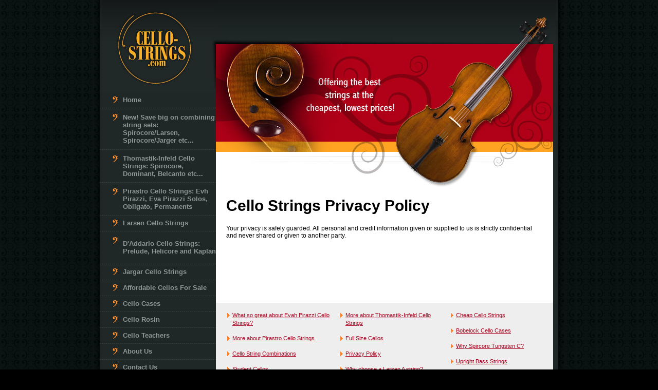

--- FILE ---
content_type: text/html; charset=UTF-8
request_url: https://cello-strings.com/privacy-policy.php
body_size: 2637
content:
<html>

<head>
  <meta http-equiv="Content-Language" content="en-us">
  <meta http-equiv="Content-Type" content="text/html; charset=windows-1252">
  <meta name="description" content="Cello Strings at cheap,bargain prices: Evah Pirazzi, Spirocore,Helicore, Tungsten C and G, and Larsen D-A strings. D'addario, student cello, bobelock cello cases">
  <meta name="keywords" content="Cello strings, cheap, student, emile gillet cellos, larsen D, Larsen A, Thomastik Spirocore, Tungsten C, Tungsten G, D'addario, helicore, Kaplan, prelude, Pirastro, evah pirazzi, dominant, belcanto, belcanto gold, ">

  <title>Cello Strings Privacy Policy</title>

  <LINK href="main.css" rel=stylesheet type=text/css>

  <script>
    (function(i, s, o, g, r, a, m) {
      i['GoogleAnalyticsObject'] = r;
      i[r] = i[r] || function() {
        (i[r].q = i[r].q || []).push(arguments)
      }, i[r].l = 1 * new Date();
      a = s.createElement(o),
        m = s.getElementsByTagName(o)[0];
      a.async = 1;
      a.src = g;
      m.parentNode.insertBefore(a, m)
    })(window, document, 'script', 'https://www.google-analytics.com/analytics.js', 'ga');

    ga('create', 'UA-35636108-2', 'auto');
    ga('send', 'pageview');
  </script>

  <script>
    (function(w, d, s, l, i) {
      w[l] = w[l] || [];
      w[l].push({
        'gtm.start': new Date().getTime(),
        event: 'gtm.js'
      });
      var f = d.getElementsByTagName(s)[0],
        j = d.createElement(s),
        dl = l != 'dataLayer' ? '&l=' + l : '';
      j.async = true;
      j.src =
        'https://www.googletagmanager.com/gtm.js?id=' + i + dl;
      f.parentNode.insertBefore(j, f);
    })(window, document, 'script', 'dataLayer', 'GTM-MPDKQ3NZ');
  </script>


</head>


<body bgcolor="#000000" leftmargin="0" topmargin="0" marginwidth="0" marginheight="0" background="images/bg.gif">

  <noscript><iframe src="https://www.googletagmanager.com/ns.html?id=GTM-MPDKQ3NZ"
      height="0" width="0" style="display:none;visibility:hidden"></iframe></noscript>


  <table width="920" border="0" cellspacing="0" cellpadding="0" align="center">
    <tr>
      <td background="images/left_sh.gif" width="14"><img src="images/dot.gif" width="1" height="1"></td>
      <td valign="top">
        <table width="892" border="0" cellspacing="0" cellpadding="0" align="center">
          <tr>
            <td valign="top" width="226" bgcolor="#1F2827">
              <table width="226" border="0" cellpadding="0" cellspacing="0">
                <tr>
                  <td><a href="index.php"><img src="images/logo.jpg" width="226" height="180" border="0"></a></td>
                </tr>
                <tr valign="top">
                  <td><table width="226" border="0" cellspacing="0" cellpadding="0" class="leftlinks">
  <tr>
    <td width="25">&nbsp;</td>
    <td width="20"><img src="images/bullet.gif" width="11" height="13" /></td>
    <td height="30" width="181"><a href="index.php" class="leftlinks">Home</a></td>
  </tr>
  <tr>
    <td colspan="3"><img src="images/line.gif" width="226" height="1" /></td>
  </tr>
  <tr>
    <td width="25">&nbsp;</td>
    <td width="20" valign="top"><img src="images/bullet.gif" width="11" height="13" vspace="11" /></td>
    <td height="80" width="181"><a href="combined-cello-string-sets.php" class="leftlinks">New! Save big on combining string sets: Spirocore/Larsen, Spirocore/Jarger etc...</a></td>
  </tr>
  <tr>
    <td colspan="3"><img src="images/line.gif" width="226" height="1" /></td>
  </tr>
  <tr>
    <td width="25">&nbsp;</td>
    <td width="20" valign="top"><img src="images/bullet.gif" width="11" height="13" vspace="11" /></td>
    <td height="63" width="181"><a href="thomastik-cello-strings.php" class="leftlinks"> Thomastik-Infeld Cello Strings: Spirocore, Dominant, Belcanto etc...</a></td>
  </tr>
  <tr>
    <td colspan="3"><img src="images/line.gif" width="226" height="1" /></td>
  </tr>
  <tr>
    <td width="25">&nbsp;</td>
    <td width="20" valign="top"><img src="images/bullet.gif" width="11" height="13" vspace="11" /></td>
    <td height="63" width="181"><a href="pirastro-cello-strings.php" class="leftlinks">Pirastro

        Cello Strings: Evh Pirazzi, Eva Pirazzi Solos, Obligato, Permanents</a></td>
  </tr>
  <tr>
    <td colspan="3"><img src="images/line.gif" width="226" height="1" /></td>
  </tr>
  <tr>
    <td width="25">&nbsp;</td>
    <td width="20"><img src="images/bullet.gif" width="11" height="13" /></td>
    <td height="30" width="181"><a href="larsen-cello-strings.php" class="leftlinks">Larsen

        Cello Strings</a></td>
  </tr>
  <tr>
    <td colspan="3"><img src="images/line.gif" width="226" height="1" /></td>
  </tr>
  <tr>
    <td width="25">&nbsp;</td>
    <td width="20" valign="top"><img src="images/bullet.gif" width="11" height="13" vspace="11" /></td>
    <td height="63" width="181"><a href="daddario-cello-strings.php" class="leftlinks">D'Addario

        Cello Strings: Prelude, Helicore and Kaplan</a></td>
  </tr>
  <tr>
    <td colspan="3"><img src="images/line.gif" width="226" height="1" /></td>
  </tr>
  <tr>
    <td width="25">&nbsp;</td>
    <td width="20"><img src="images/bullet.gif" width="11" height="13" /></td>
    <td height="30" width="181"><a href="jargar-cello-strings.php" class="leftlinks">Jargar

        Cello Strings</a></td>
  </tr>
  <tr>
    <td colspan="3"><img src="images/line.gif" width="226" height="1" /></td>
  </tr>
  <tr>
    <td width="25">&nbsp;</td>
    <td width="20"><img src="images/bullet.gif" width="11" height="13" /></td>
    <td height="30" width="181"><a href="cellos-for-sale.php" class="leftlinks">Affordable Cellos For Sale</a></td>
  </tr>
  <tr>
    <td colspan="3"><img src="images/line.gif" width="226" height="1" /></td>
  </tr>
  <tr>
    <td width="25">&nbsp;</td>
    <td width="20"><img src="images/bullet.gif" width="11" height="13" /></td>
    <td height="30" width="181"><a href="cases.php" class="leftlinks">Cello Cases</a></td>
  </tr>
  <tr>
    <td colspan="3"><img src="images/line.gif" width="226" height="1" /></td>
  </tr>
  <tr>
    <td>&nbsp;</td>
    <td><img src="images/bullet.gif" width="11" height="13" /></td>
    <td height="30"><a href="cello-rosin.php" class="leftlinks">Cello Rosin</a></td>
  </tr>
  <tr>
    <td colspan="3"><img src="images/line.gif" width="226" height="1" /></td>
  </tr>
  <tr>
    <td>&nbsp;</td>
    <td><img src="images/bullet.gif" width="11" height="13" /></td>
    <td height="30"><a href="find-cello-teacher.php" class="leftlinks">Cello Teachers</a></td>
  </tr>
  <tr>
    <td colspan="3"><img src="images/line.gif" width="226" height="1" /></td>
  </tr>

  <tr>
    <td width="25">&nbsp;</td>
    <td width="20"><img src="images/bullet.gif" width="11" height="13" /></td>
    <td height="30" width="181"><a href="about-us.php" class="leftlinks">About

        Us</a></td>
  </tr>
  <tr>
    <td colspan="3"><img src="images/line.gif" width="226" height="1" /></td>
  </tr>
  <tr>
    <td width="25">&nbsp;</td>
    <td width="20"><img src="images/bullet.gif" width="11" height="13" /></td>
    <td height="30" width="181"><a href="contact-cello-strings.php" class="leftlinks">Contact

        Us</a></td>
  </tr>
  <tr>
    <td colspan="3" bgcolor="1F2827"><img src="images/line.gif" width="226" height="1" /></td>
  </tr>
</table></td>
                </tr>
                <tr>
                  <td>&nbsp;</td>
                </tr>
                <tr align="center">
                  <td><img src="images/ph.gif" width="184" height="39"></td>
                </tr>
                <tr align="center">
                  <td>&nbsp;</td>
                </tr>
              </table>
            </td>
            <td valign="top" bgcolor="#202827">
              <table width="100%" border="0" cellspacing="0" cellpadding="0">
                <tr>
                  <td><img src="images/img1.jpg" width="349" height="364"></td>
                  <td><img src="images/img2.jpg" width="317" height="364"></td>
                </tr>
              </table>
              <table width="100%" border="0" cellspacing="0" cellpadding="0">
                <tr>
                  <td width="656" valign="top">
                    <table width="100%" border="0" cellspacing="0" cellpadding="20">
                      <tr bgcolor="#FFFFFF" valign="top">
                        <td class="text">
                          <h1 class="texthead1">Cello Strings Privacy Policy </h1>
                          Your privacy is safely guarded. All personal and credit
                          information given or supplied to us is strictly confidential
                          and never shared or given to another party.
                          <p>&nbsp;</p>
                          <p>&nbsp;</p>
                          <p>&nbsp;</p>
                          <p>&nbsp;</p>
                        </td>
                      </tr>
                    </table>
                    <table width="100%" border="0" cellspacing="0" cellpadding="0">
                      <tr bgcolor="#EEEEEE">
                        <td><table width="100%" border="0" cellspacing="0" cellpadding="0" class="internallinks">
  <tr bgcolor="#EEEEEE">
    <td bgcolor="#EEEEEE" width="20">&nbsp;</td>
    <td>&nbsp;</td>
  </tr>
  <tr bgcolor="#EEEEEE">
    <td bgcolor="#EEEEEE" width="20">&nbsp;</td>
    <td>
      <table width="100%" border="0" cellspacing="2" cellpadding="0">
        <tr bgcolor="EEEEEE" valign="top" align="left">
          <td width="33%">
            <table width="100%" border="0" cellspacing="0" cellpadding="0" class="internallinks">
              <tr>
                <td width="10" valign="top"><img src="images/arrow.gif" width="5" height="9" vspace="3" /></td>
                <td><a href="evah-pirazzi-cello-strings.php" class="internallinks">What

                    so great about Evah Pirazzi Cello Strings?</a></td>
              </tr>
              <tr>
                <td width="10" valign="top">&nbsp;</td>
                <td>&nbsp;</td>
              </tr>
              <tr>
                <td width="10" valign="top"><img src="images/arrow.gif" width="5" height="9" vspace="3" /></td>
                <td><a href="more-pirastro-cello-strings.php" class="internallinks">More

                    about Pirastro Cello Strings</a></td>
              </tr>
              <tr>
                <td width="10" valign="top">&nbsp;</td>
                <td>&nbsp;</td>
              </tr>
              <tr>
                <td width="10" valign="top"><img src="images/arrow.gif" width="5" height="9" vspace="3" /></td>
                <td><a href="cello-strings-combinations.php" class="internallinks">Cello

                    String Combinations</a></td>
              </tr>
              <tr>
                <td width="10" valign="top">&nbsp;</td>
                <td>&nbsp;</td>
              </tr>
              <tr>
                <td width="10" valign="top"><img src="images/arrow.gif" width="5" height="9" vspace="3" /></td>
                <td><a href="student-cello.php" class="internallinks">Student

                    Cellos</a></td>
              </tr>
              <tr>
                <td width="10" valign="top">&nbsp;</td>
                <td>&nbsp;</td>
              </tr>
              <tr>
                <td width="10" valign="top"><img src="images/arrow.gif" width="5" height="9" vspace="3" /></td>
                <td><a href="bobelock-violin-case.php" class="internallinks">Bobelock

                    Violin Case</a></td>
              </tr>
              <tr>
                <td width="10" valign="top">&nbsp;</td>
                <td>&nbsp;</td>
              </tr>
              <tr>
                <td width="10" valign="top"><img src="images/arrow.gif" width="5" height="9" vspace="3" /></td>
                <td><a href="http://www.stringemporium.com/basscafe.htm" target="_blank" class="internallinks">Upright Bass</a></td>
              </tr>
              <tr>
                <td valign="top">&nbsp;</td>
                <td>&nbsp;</td>
              </tr>
              <tr>
                <td height="15" valign="top"><img src="images/arrow.gif" width="5" height="9" vspace="3" /></td>
                <td><a href="passione.php" target="_blank" class="internallinks">Passione Cello Strings</a></td>
              </tr>
            </table>
          </td>
          <td width="34%">
            <table width="100%" border="0" cellspacing="0" cellpadding="0" class="internallinks">
              <tr>
                <td width="10" valign="top">&nbsp;</td>
                <td width="10" valign="top"><img src="images/arrow.gif" width="5" height="9" vspace="3" /></td>
                <td><a href="thomastik-infeld-cello-strings.php" class="internallinks">More

                    about Thomastik-Infeld Cello Strings</a></td>
              </tr>
              <tr>
                <td width="10" valign="top">&nbsp;</td>
                <td width="10" valign="top">&nbsp;</td>
                <td>&nbsp;</td>
              </tr>
              <tr>
                <td width="10" valign="top">&nbsp;</td>
                <td width="10" valign="top"><img src="images/arrow.gif" width="5" height="9" vspace="3" /></td>
                <td><a href="full-size-cellos.php" class="internallinks">Full

                    Size Cellos</a></td>
              </tr>
              <tr>
                <td width="10" valign="top">&nbsp;</td>
                <td width="10" valign="top">&nbsp;</td>
                <td>&nbsp;</td>
              </tr>
              <tr>
                <td width="10" valign="top">&nbsp;</td>
                <td width="10" valign="top"><img src="images/arrow.gif" width="5" height="9" vspace="3" /></td>
                <td><a href="privacy-policy.php" class="internallinks">Privacy

                    Policy</a></td>
              </tr>
              <tr>
                <td width="10" valign="top">&nbsp;</td>
                <td width="10" valign="top">&nbsp;</td>
                <td>&nbsp;</td>
              </tr>
              <tr>
                <td width="10" valign="top">&nbsp;</td>
                <td width="10" valign="top"><img src="images/arrow.gif" width="5" height="9" vspace="3" /></td>
                <td><a href="larsen-D-A-cello-string.php" class="internallinks">Why

                    choose a Larsen A string?</a></td>
              </tr>
              <tr>
                <td width="10" valign="top">&nbsp;</td>
                <td width="10" valign="top">&nbsp;</td>
                <td>&nbsp;</td>
              </tr>
              <tr>
                <td width="10" valign="top">&nbsp;</td>
                <td width="10" valign="top"><img src="images/arrow.gif" width="5" height="9" vspace="3" /></td>
                <td><a href="buy-cello-case.php" class="internallinks">Buy Cello

                    Case</a></td>
              </tr>
              <tr>
                <td width="10" valign="top">&nbsp;</td>
                <td width="10" valign="top">&nbsp;</td>
                <td>&nbsp;</td>
              </tr>
              <tr>
                <td width="10" valign="top">&nbsp;</td>
                <td width="10" valign="top"><img src="images/arrow.gif" width="5" height="9" vspace="3" /></td>
                <td><a href="buy-a-student-cello.php" class="internallinks">Buying

                    a Student Cello</a></td>
              </tr>
            </table>
          </td>
          <td width="33%">
            <table width="100%" border="0" cellspacing="0" cellpadding="0" class="internallinks">
              <tr>
                <td width="10" valign="top">&nbsp;</td>
                <td width="10" valign="top"><img src="images/arrow.gif" width="5" height="9" vspace="3" /></td>
                <td><a href="cheap-cello-strings.php" class="internallinks">Cheap

                    Cello Strings</a></td>
              </tr>
              <tr>
                <td width="10" valign="top">&nbsp;</td>
                <td width="10" valign="top">&nbsp;</td>
                <td>&nbsp;</td>
              </tr>
              <tr>
                <td width="10" valign="top">&nbsp;</td>
                <td width="10" valign="top"><img src="images/arrow.gif" width="5" height="9" vspace="3" /></td>
                <td><a href="bobelock-cello-cases.php" class="internallinks">Bobelock

                    Cello Cases</a></td>
              </tr>
              <tr>
                <td width="10" valign="top">&nbsp;</td>
                <td width="10" valign="top">&nbsp;</td>
                <td>&nbsp;</td>
              </tr>
              <tr>
                <td width="10" valign="top">&nbsp;</td>
                <td width="10" valign="top"><img src="images/arrow.gif" width="5" height="9" vspace="3" /></td>
                <td><a href="why-choose-spirocore-tungsten-c-string.php" class="internallinks">Why

                    Spircore Tungsten C?</a></td>
              </tr>
              <tr>
                <td width="10" valign="top">&nbsp;</td>
                <td width="10" valign="top">&nbsp;</td>
                <td>&nbsp;</td>
              </tr>
              <tr>
                <td width="10" valign="top">&nbsp;</td>
                <td width="10" valign="top"><img src="images/arrow.gif" width="5" height="9" vspace="3" /></td>
                <td><a href="upright-bass-strings.php" target="_blank" class="internallinks">Upright

                    Bass Strings</a></td>
              </tr>
              <tr>
                <td width="10" valign="top">&nbsp;</td>
                <td width="10" valign="top">&nbsp;</td>
                <td>&nbsp;</td>
              </tr>
              <tr>
                <td width="10" valign="top">&nbsp;</td>
                <td width="10" valign="top"><img src="images/arrow.gif" width="5" height="9" vspace="3" /></td>
                <td><a href="placing-orders.php" class="internallinks">Placing

                    Orders</a></td>
              </tr>
              <tr>
                <td width="10" valign="top">&nbsp;</td>
                <td width="10" valign="top">&nbsp;</td>
                <td>&nbsp;</td>
              </tr>
              <tr>
                <td width="10" valign="top">&nbsp;</td>
                <td width="10" valign="top"><img src="images/arrow.gif" width="5" height="9" vspace="3" /></td>
                <td><a href="http://www.violin-strings.com" class="internallinks">Violin Strings</a></td>
              </tr>
              <tr>
                <td valign="top">&nbsp;</td>
                <td valign="top">&nbsp;</td>
                <td>&nbsp;</td>
              </tr>
              <tr>
                <td valign="top">&nbsp;</td>
                <td valign="top"><img src="images/arrow.gif" width="5" height="9" vspace="3" /></td>
                <td><a href="http://www.viola-strings.com/" class="internallinks">Viola Strings</a></td>
              </tr>
            </table>
          </td>
        </tr>
      </table>
    </td>
  </tr>
  <tr bgcolor="#EEEEEE">
    <td bgcolor="#EEEEEE" width="20">&nbsp;</td>
    <td>&nbsp;</td>
  </tr>
</table></td>
                      </tr>
                    </table>
                    <table width="656" border="0" cellspacing="0" cellpadding="0">
                      <tr>
                        <td><img src="images/logos.jpg" width="656" height="77"></td>
                      </tr>
                    </table>
                    <table width="656" border="0" cellspacing="0" cellpadding="0">
                      <tr bgcolor="#000000" align="center">
                        <td class="footerlinks" height="50"><b><a href="index.php" class="footerlinks">Home</a>&nbsp;&nbsp;|&nbsp;&nbsp;<a href="combined-cello-string-sets.php" class="footerlinks">Combined String Sets</a>&nbsp;&nbsp;|&nbsp;&nbsp;<a href="thomastik-cello-strings.php" class="footerlinks">Thomastik-Infeld
                              Cello Strings</a>&nbsp;&nbsp;|&nbsp;&nbsp;<a href="pirastro-cello-strings.php" class="footerlinks">Pirastro Cello Strings</a><br>
                            &nbsp;<a href="daddario-cello-strings.php" class="footerlinks">D'addario
                              Cello Strings</a>&nbsp;&nbsp;|&nbsp;&nbsp; <a href="larsen-cello-strings.php" class="footerlinks">Larsen
                              Cello Strings</a>&nbsp;&nbsp;|&nbsp;&nbsp;<a href="emile-gillet.php" class="footerlinks">&Eacute;mile
                              Gillet Cellos</a>&nbsp;&nbsp;|&nbsp;&nbsp;<a href="about-us.php" class="footerlinks">About
                              Us</a>&nbsp;&nbsp;|&nbsp;&nbsp;<a href="contact-cello-strings.php" class="footerlinks">Contact
                              Us</a>&nbsp;&nbsp;|&nbsp;&nbsp;<a href="sitemap.php" class="footerlinks">Sitemap</a></b></td>
                      </tr>
                      <tr align="center" valign="bottom">
                        <td class="footerlinks" height="40">String Emporium, 5561
                          West Megan St., Chandler, AZ 85226<br>
                          Tel: 480-785-5491&nbsp;&nbsp;|&nbsp;&nbsp;Fax: 480-705-9647&nbsp;&nbsp;|&nbsp;&nbsp;email: <a href="mailto:info@cello-strings.com" class="footerlinks">info@cello-strings.com</a> </td>
                      </tr>
                      <tr align="center">
                        <td class="footerlinks" height="10"><img src="images/dot.gif" width="1" height="1"></td>
                      </tr>
                      <tr align="center" valign="top">
                        <td class="footerlinks" height="30"><b><a href="http://www.globalsolutionindia.com" target="_blank" class="footerlinks" rel="nofollow">Website
                              Design</a> by <a href="http://www.globalsolutionindia.com/" target="_blank" class="footerlinks" rel="nofollow">Global
                              Solutions</a></b> </td>
                      </tr>
                      <tr align="center">
                        <td class="footerlinks" height="5"><img src="images/dot.gif" width="1" height="1"></td>
                      </tr>
                    </table>
                  </td>
                  <td>&nbsp;</td>
                </tr>
              </table>

            </td>
          </tr>
        </table>
      </td>
      <td background="images/right_sh.gif" width="14"><img src="images/dot.gif" width="1" height="1"></td>
    </tr>
  </table>
</body>

</html>

--- FILE ---
content_type: text/css
request_url: https://cello-strings.com/main.css
body_size: 277
content:
 .text {
 	font-family: Arial;
 	font-size: 12px;
 	color: #000000
 }

 .leftlinks {
 	font-family: Arial;
 	font-size: 13px;
 	font-weight: bold;
 	color: #8E9796;
 	text-decoration: none
 }

 .leftlinkswhite {
 	font-family: Arial;
 	font-size: 11px;
 	color: #8E9796;
 	text-decoration: none
 }

 .texthead1 {
 	font-family: Arial;
 	font-size: 30px;
 	font-weight: bold;
 	color: #000000
 }

 .texthead2 {
 	font-family: Arial;
 	font-size: 22px;
 	font-weight: bold;
 	color: #000000
 }

 .texthead3 {
 	font-family: Arial;
 	font-size: 18px;
 	font-weight: bold;
 	color: #000000;


 }

 .testonly {
 	position: relative;
 	top: 10px;
 }

 .internallinks {
 	font-family: Arial;
 	font-size: 11px;
 	font-weight: none;
 	line-height: 15px;
 	color: #AA001D
 }

 .footerlinks {
 	font-family: Arial;
 	font-size: 12px;
 	color: #929B9A;
 	line-height: 15px;
 	text-decoration: none
 }

 a.sitemap:link {
 	font-family: Arial;
 	font-size: 12px;
 	color: #000000;
 	text-decoration: none
 }

 a.sitemap:visited {
 	font-family: Arial;
 	font-size: 12px;
 	color: #000000;
 	text-decoration: none
 }

 a.sitemap:active {
 	font-family: Arial;
 	font-size: 12px;
 	color: #000000;
 	text-decoration: none
 }

 a.sitemap:hover {
 	font-family: Arial;
 	font-size: 12px;
 	color: #B70004;
 	text-decoration: underline
 }


 .tinput {
 	BORDER-BOTTOM: #000000 1px solid;
 	BORDER-LEFT: #000000 1px solid;
 	BORDER-RIGHT: #000000 1px solid;
 	BORDER-TOP: #000000 1px solid;
 	FONT-FAMILY: Arial;
 	FONT-SIZE: 11px
 }

 TEXTAREA {
 	BORDER-BOTTOM: #000000 1px solid;
 	BORDER-LEFT: #000000 1px solid;
 	BORDER-RIGHT: #000000 1px solid;
 	BORDER-TOP: #000000 1px solid;
 	FONT-FAMILY: Arial;
 	FONT-SIZE: 11px
 }

 .cbtn {
 	BORDER-BOTTOM: #cccccc 1px solid;
 	BORDER-LEFT: #cccccc 1px solid;
 	BORDER-RIGHT: #cccccc 1px solid;
 	BORDER-TOP: #cccccc 1px solid;
 	COLOR: #000000;
 	FONT-FAMILY: Verdana, Helvetica, Tahoma, Verdana, Sans-serif;
 	FONT-SIZE: 11px;
 	PADDING-BOTTOM: 1px;
 	PADDING-LEFT: 1px;
 	PADDING-RIGHT: 1px;
 	PADDING-TOP: 1px;
 	background-color: #ffffff
 }

 .cbtnred {
 	BORDER-BOTTOM: #cccccc 1px solid;
 	BORDER-LEFT: #cccccc 1px solid;
 	BORDER-RIGHT: #cccccc 1px solid;
 	BORDER-TOP: #cccccc 1px solid;
 	COLOR: #FFFFFF;
 	FONT-FAMILY: Verdana, Helvetica, Tahoma, Verdana, Sans-serif;
 	FONT-SIZE: 11px;
 	PADDING-BOTTOM: 1px;
 	PADDING-LEFT: 1px;
 	PADDING-RIGHT: 1px;
 	PADDING-TOP: 1px
 }

--- FILE ---
content_type: text/plain
request_url: https://www.google-analytics.com/j/collect?v=1&_v=j102&a=16757659&t=pageview&_s=1&dl=https%3A%2F%2Fcello-strings.com%2Fprivacy-policy.php&ul=en-us%40posix&dt=Cello%20Strings%20Privacy%20Policy&sr=1280x720&vp=1280x720&_u=IEBAAEABAAAAACAAI~&jid=1118113625&gjid=717093841&cid=733836318.1769023110&tid=UA-35636108-2&_gid=1726646952.1769023110&_r=1&_slc=1&z=350408146
body_size: -451
content:
2,cG-K0ZV5C20VW